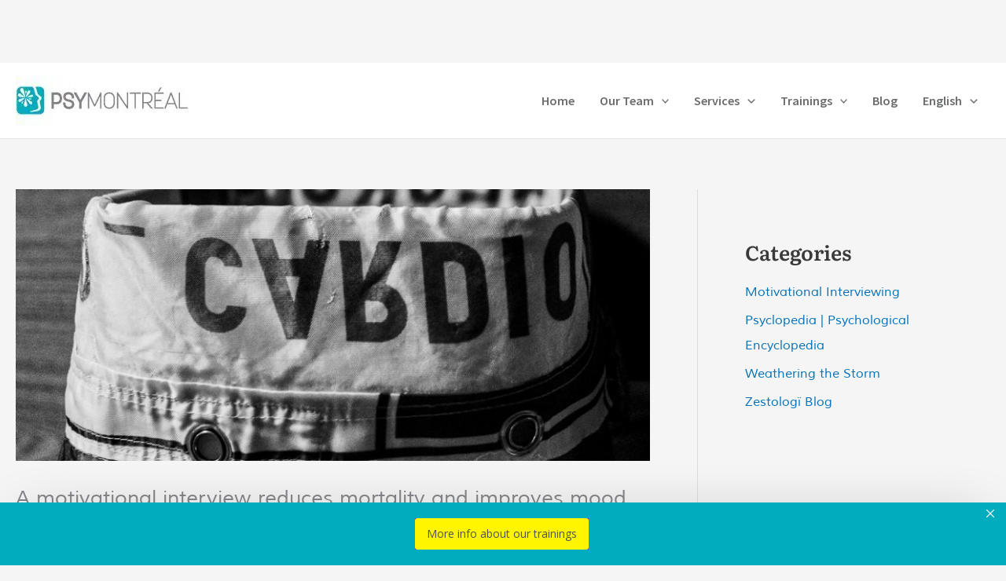

--- FILE ---
content_type: text/css
request_url: https://psymontreal.com/wp-content/themes/psymontreal/style.css?ver=1.0.0
body_size: 70
content:
/**
Theme Name: PsyMontreal
Author: PsyMontreal
Author URI: https://psymontreal.com/
Description: Custom WP for PsyMontreal
Version: 1.0.0
License: GNU General Public License v2 or later
License URI: http://www.gnu.org/licenses/gpl-2.0.html
Text Domain: psymontreal
Template: astra
*/